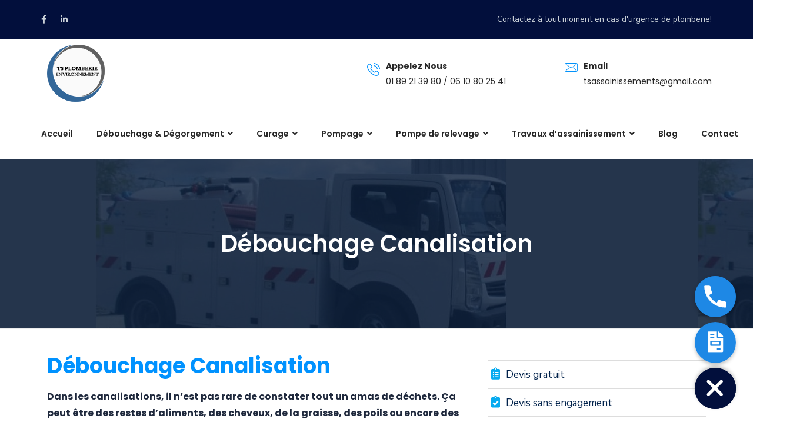

--- FILE ---
content_type: text/html; charset=UTF-8
request_url: https://ts-plomberie.com/service/debouchage-canalisation-conflans-sainte-honorine-78172/
body_size: 18632
content:
<!DOCTYPE html>
<html lang="fr-FR" class="no-js">
    <head>
        <meta name="viewport"
            content="width=device-width, initial-scale=1.0, maximum-scale=1.0, user-scalable=no">
        <meta charset="UTF-8"/>
<!-- Google Tag Manager -->
<script>(function(w,d,s,l,i){w[l]=w[l]||[];w[l].push({'gtm.start':
new Date().getTime(),event:'gtm.js'});var f=d.getElementsByTagName(s)[0],
j=d.createElement(s),dl=l!='dataLayer'?'&l='+l:'';j.async=true;j.src=
'https://www.googletagmanager.com/gtm.js?id='+i+dl;f.parentNode.insertBefore(j,f);
})(window,document,'script','dataLayer','GTM-WHR8GGR7');</script>
<!-- End Google Tag Manager -->


    
        <meta name='robots' content='index, follow, max-image-preview:large, max-snippet:-1, max-video-preview:-1' />

	<!-- This site is optimized with the Yoast SEO Premium plugin v21.3 (Yoast SEO v22.3) - https://yoast.com/wordpress/plugins/seo/ -->
	<title>Débouchage canalisation Conflans-Sainte-Honorine 78172 - TS PLOMBERIE</title>
	<meta name="description" content="Débouchage de canalisation à la commune Conflans-Sainte-Honorine 78172. Nous sommes mieux placés qu’un plombier pour régler vos soucis de canalisations bouchées à Yvelines." />
	<link rel="canonical" href="https://ts-plomberie.com/service/debouchage-canalisation-conflans-sainte-honorine-78172/" />
	<meta property="og:locale" content="fr_FR" />
	<meta property="og:type" content="article" />
	<meta property="og:title" content="Débouchage canalisation Conflans-Sainte-Honorine 78172" />
	<meta property="og:description" content="Débouchage de canalisation à la commune Conflans-Sainte-Honorine 78172. Nous sommes mieux placés qu’un plombier pour régler vos soucis de canalisations bouchées à Yvelines." />
	<meta property="og:url" content="https://ts-plomberie.com/service/debouchage-canalisation-conflans-sainte-honorine-78172/" />
	<meta property="og:site_name" content="TS PLOMBERIE" />
	<meta property="article:modified_time" content="2021-01-31T22:05:31+00:00" />
	<meta property="og:image" content="https://ts-plomberie.com/wp-content/uploads/2020/12/photo_2020-12-04_00-23-11.jpg" />
	<meta name="twitter:card" content="summary_large_image" />
	<meta name="twitter:label1" content="Durée de lecture estimée" />
	<meta name="twitter:data1" content="2 minutes" />
	<script type="application/ld+json" class="yoast-schema-graph">{"@context":"https://schema.org","@graph":[{"@type":"WebPage","@id":"https://ts-plomberie.com/service/debouchage-canalisation-conflans-sainte-honorine-78172/","url":"https://ts-plomberie.com/service/debouchage-canalisation-conflans-sainte-honorine-78172/","name":"Débouchage canalisation Conflans-Sainte-Honorine 78172 - TS PLOMBERIE","isPartOf":{"@id":"https://ts-plomberie.com/#website"},"primaryImageOfPage":{"@id":"https://ts-plomberie.com/service/debouchage-canalisation-conflans-sainte-honorine-78172/#primaryimage"},"image":{"@id":"https://ts-plomberie.com/service/debouchage-canalisation-conflans-sainte-honorine-78172/#primaryimage"},"thumbnailUrl":"https://ts-plomberie.com/wp-content/uploads/2020/12/photo_2020-12-04_00-23-11.jpg","datePublished":"2021-01-31T22:04:13+00:00","dateModified":"2021-01-31T22:05:31+00:00","description":"Débouchage de canalisation à la commune Conflans-Sainte-Honorine 78172. Nous sommes mieux placés qu’un plombier pour régler vos soucis de canalisations bouchées à Yvelines.","breadcrumb":{"@id":"https://ts-plomberie.com/service/debouchage-canalisation-conflans-sainte-honorine-78172/#breadcrumb"},"inLanguage":"fr-FR","potentialAction":[{"@type":"ReadAction","target":["https://ts-plomberie.com/service/debouchage-canalisation-conflans-sainte-honorine-78172/"]}]},{"@type":"ImageObject","inLanguage":"fr-FR","@id":"https://ts-plomberie.com/service/debouchage-canalisation-conflans-sainte-honorine-78172/#primaryimage","url":"https://ts-plomberie.com/wp-content/uploads/2020/12/photo_2020-12-04_00-23-11.jpg","contentUrl":"https://ts-plomberie.com/wp-content/uploads/2020/12/photo_2020-12-04_00-23-11.jpg","width":910,"height":463,"caption":"camion hydrocureur"},{"@type":"BreadcrumbList","@id":"https://ts-plomberie.com/service/debouchage-canalisation-conflans-sainte-honorine-78172/#breadcrumb","itemListElement":[{"@type":"ListItem","position":1,"name":"Accueil","item":"https://ts-plomberie.com/"},{"@type":"ListItem","position":2,"name":"Services","item":"https://ts-plomberie.com/service/"},{"@type":"ListItem","position":3,"name":"Débouchage canalisation Conflans-Sainte-Honorine 78172"}]},{"@type":"WebSite","@id":"https://ts-plomberie.com/#website","url":"https://ts-plomberie.com/","name":"TS PLOMBERIE","description":"Entreprise d&#039;assainissement et hygiène","publisher":{"@id":"https://ts-plomberie.com/#organization"},"potentialAction":[{"@type":"SearchAction","target":{"@type":"EntryPoint","urlTemplate":"https://ts-plomberie.com/?s={search_term_string}"},"query-input":"required name=search_term_string"}],"inLanguage":"fr-FR"},{"@type":"Organization","@id":"https://ts-plomberie.com/#organization","name":"ts-plomberie","url":"https://ts-plomberie.com/","logo":{"@type":"ImageObject","inLanguage":"fr-FR","@id":"https://ts-plomberie.com/#/schema/logo/image/","url":"https://ts-plomberie.com/wp-content/uploads/2021/01/ts-plomberie.png","contentUrl":"https://ts-plomberie.com/wp-content/uploads/2021/01/ts-plomberie.png","width":438,"height":435,"caption":"ts-plomberie"},"image":{"@id":"https://ts-plomberie.com/#/schema/logo/image/"}}]}</script>
	<!-- / Yoast SEO Premium plugin. -->


<link rel='dns-prefetch' href='//maps.googleapis.com' />
<link rel='dns-prefetch' href='//cdnjs.cloudflare.com' />
<link rel='dns-prefetch' href='//fonts.googleapis.com' />
<link rel="alternate" type="application/rss+xml" title="TS PLOMBERIE &raquo; Flux" href="https://ts-plomberie.com/feed/" />
<link rel="alternate" type="application/rss+xml" title="TS PLOMBERIE &raquo; Flux des commentaires" href="https://ts-plomberie.com/comments/feed/" />
<link rel="alternate" title="oEmbed (JSON)" type="application/json+oembed" href="https://ts-plomberie.com/wp-json/oembed/1.0/embed?url=https%3A%2F%2Fts-plomberie.com%2Fservice%2Fdebouchage-canalisation-conflans-sainte-honorine-78172%2F" />
<link rel="alternate" title="oEmbed (XML)" type="text/xml+oembed" href="https://ts-plomberie.com/wp-json/oembed/1.0/embed?url=https%3A%2F%2Fts-plomberie.com%2Fservice%2Fdebouchage-canalisation-conflans-sainte-honorine-78172%2F&#038;format=xml" />
		<!-- This site uses the Google Analytics by MonsterInsights plugin v9.11.1 - Using Analytics tracking - https://www.monsterinsights.com/ -->
							<script src="//www.googletagmanager.com/gtag/js?id=G-7E4VP1H5VR"  data-cfasync="false" data-wpfc-render="false" type="text/javascript" async></script>
			<script data-cfasync="false" data-wpfc-render="false" type="text/javascript">
				var mi_version = '9.11.1';
				var mi_track_user = true;
				var mi_no_track_reason = '';
								var MonsterInsightsDefaultLocations = {"page_location":"https:\/\/ts-plomberie.com\/service\/debouchage-canalisation-conflans-sainte-honorine-78172\/"};
								if ( typeof MonsterInsightsPrivacyGuardFilter === 'function' ) {
					var MonsterInsightsLocations = (typeof MonsterInsightsExcludeQuery === 'object') ? MonsterInsightsPrivacyGuardFilter( MonsterInsightsExcludeQuery ) : MonsterInsightsPrivacyGuardFilter( MonsterInsightsDefaultLocations );
				} else {
					var MonsterInsightsLocations = (typeof MonsterInsightsExcludeQuery === 'object') ? MonsterInsightsExcludeQuery : MonsterInsightsDefaultLocations;
				}

								var disableStrs = [
										'ga-disable-G-7E4VP1H5VR',
									];

				/* Function to detect opted out users */
				function __gtagTrackerIsOptedOut() {
					for (var index = 0; index < disableStrs.length; index++) {
						if (document.cookie.indexOf(disableStrs[index] + '=true') > -1) {
							return true;
						}
					}

					return false;
				}

				/* Disable tracking if the opt-out cookie exists. */
				if (__gtagTrackerIsOptedOut()) {
					for (var index = 0; index < disableStrs.length; index++) {
						window[disableStrs[index]] = true;
					}
				}

				/* Opt-out function */
				function __gtagTrackerOptout() {
					for (var index = 0; index < disableStrs.length; index++) {
						document.cookie = disableStrs[index] + '=true; expires=Thu, 31 Dec 2099 23:59:59 UTC; path=/';
						window[disableStrs[index]] = true;
					}
				}

				if ('undefined' === typeof gaOptout) {
					function gaOptout() {
						__gtagTrackerOptout();
					}
				}
								window.dataLayer = window.dataLayer || [];

				window.MonsterInsightsDualTracker = {
					helpers: {},
					trackers: {},
				};
				if (mi_track_user) {
					function __gtagDataLayer() {
						dataLayer.push(arguments);
					}

					function __gtagTracker(type, name, parameters) {
						if (!parameters) {
							parameters = {};
						}

						if (parameters.send_to) {
							__gtagDataLayer.apply(null, arguments);
							return;
						}

						if (type === 'event') {
														parameters.send_to = monsterinsights_frontend.v4_id;
							var hookName = name;
							if (typeof parameters['event_category'] !== 'undefined') {
								hookName = parameters['event_category'] + ':' + name;
							}

							if (typeof MonsterInsightsDualTracker.trackers[hookName] !== 'undefined') {
								MonsterInsightsDualTracker.trackers[hookName](parameters);
							} else {
								__gtagDataLayer('event', name, parameters);
							}
							
						} else {
							__gtagDataLayer.apply(null, arguments);
						}
					}

					__gtagTracker('js', new Date());
					__gtagTracker('set', {
						'developer_id.dZGIzZG': true,
											});
					if ( MonsterInsightsLocations.page_location ) {
						__gtagTracker('set', MonsterInsightsLocations);
					}
										__gtagTracker('config', 'G-7E4VP1H5VR', {"forceSSL":"true","link_attribution":"true"} );
										window.gtag = __gtagTracker;										(function () {
						/* https://developers.google.com/analytics/devguides/collection/analyticsjs/ */
						/* ga and __gaTracker compatibility shim. */
						var noopfn = function () {
							return null;
						};
						var newtracker = function () {
							return new Tracker();
						};
						var Tracker = function () {
							return null;
						};
						var p = Tracker.prototype;
						p.get = noopfn;
						p.set = noopfn;
						p.send = function () {
							var args = Array.prototype.slice.call(arguments);
							args.unshift('send');
							__gaTracker.apply(null, args);
						};
						var __gaTracker = function () {
							var len = arguments.length;
							if (len === 0) {
								return;
							}
							var f = arguments[len - 1];
							if (typeof f !== 'object' || f === null || typeof f.hitCallback !== 'function') {
								if ('send' === arguments[0]) {
									var hitConverted, hitObject = false, action;
									if ('event' === arguments[1]) {
										if ('undefined' !== typeof arguments[3]) {
											hitObject = {
												'eventAction': arguments[3],
												'eventCategory': arguments[2],
												'eventLabel': arguments[4],
												'value': arguments[5] ? arguments[5] : 1,
											}
										}
									}
									if ('pageview' === arguments[1]) {
										if ('undefined' !== typeof arguments[2]) {
											hitObject = {
												'eventAction': 'page_view',
												'page_path': arguments[2],
											}
										}
									}
									if (typeof arguments[2] === 'object') {
										hitObject = arguments[2];
									}
									if (typeof arguments[5] === 'object') {
										Object.assign(hitObject, arguments[5]);
									}
									if ('undefined' !== typeof arguments[1].hitType) {
										hitObject = arguments[1];
										if ('pageview' === hitObject.hitType) {
											hitObject.eventAction = 'page_view';
										}
									}
									if (hitObject) {
										action = 'timing' === arguments[1].hitType ? 'timing_complete' : hitObject.eventAction;
										hitConverted = mapArgs(hitObject);
										__gtagTracker('event', action, hitConverted);
									}
								}
								return;
							}

							function mapArgs(args) {
								var arg, hit = {};
								var gaMap = {
									'eventCategory': 'event_category',
									'eventAction': 'event_action',
									'eventLabel': 'event_label',
									'eventValue': 'event_value',
									'nonInteraction': 'non_interaction',
									'timingCategory': 'event_category',
									'timingVar': 'name',
									'timingValue': 'value',
									'timingLabel': 'event_label',
									'page': 'page_path',
									'location': 'page_location',
									'title': 'page_title',
									'referrer' : 'page_referrer',
								};
								for (arg in args) {
																		if (!(!args.hasOwnProperty(arg) || !gaMap.hasOwnProperty(arg))) {
										hit[gaMap[arg]] = args[arg];
									} else {
										hit[arg] = args[arg];
									}
								}
								return hit;
							}

							try {
								f.hitCallback();
							} catch (ex) {
							}
						};
						__gaTracker.create = newtracker;
						__gaTracker.getByName = newtracker;
						__gaTracker.getAll = function () {
							return [];
						};
						__gaTracker.remove = noopfn;
						__gaTracker.loaded = true;
						window['__gaTracker'] = __gaTracker;
					})();
									} else {
										console.log("");
					(function () {
						function __gtagTracker() {
							return null;
						}

						window['__gtagTracker'] = __gtagTracker;
						window['gtag'] = __gtagTracker;
					})();
									}
			</script>
							<!-- / Google Analytics by MonsterInsights -->
		<style id='wp-img-auto-sizes-contain-inline-css' type='text/css'>
img:is([sizes=auto i],[sizes^="auto," i]){contain-intrinsic-size:3000px 1500px}
/*# sourceURL=wp-img-auto-sizes-contain-inline-css */
</style>
<style id='classic-theme-styles-inline-css' type='text/css'>
/*! This file is auto-generated */
.wp-block-button__link{color:#fff;background-color:#32373c;border-radius:9999px;box-shadow:none;text-decoration:none;padding:calc(.667em + 2px) calc(1.333em + 2px);font-size:1.125em}.wp-block-file__button{background:#32373c;color:#fff;text-decoration:none}
/*# sourceURL=/wp-includes/css/classic-themes.min.css */
</style>
<link rel='stylesheet' id='kempner-custom-css' href='https://ts-plomberie.com/wp-content/themes/kempner/assets/css/custom.css' type='text/css' media='all' />
<link rel='stylesheet' id='wpo_min-header-0-css' href='https://ts-plomberie.com/wp-content/cache/wpo-minify/1767874090/assets/wpo-minify-header-7292c968.min.css' type='text/css' media='all' />
<script type="text/javascript" src="https://maps.googleapis.com/maps/api/js?key=AIzaSyAvpnlHRidMIU374bKM5-sx8ruc01OvDjI&amp;ver=6.9" id="power-map-api-js"></script>
<script type="text/javascript" id="wpo_min-header-0-js-extra">
/* <![CDATA[ */
var chaty_settings = {"chaty_widgets":[{"id":0,"identifier":0,"settings":{"show_close_button":"yes","position":"right","custom_position":1,"bottom_spacing":25,"side_spacing":25,"icon_view":"vertical","default_state":"open","cta_text":"","cta_text_color":"#333333","cta_bg_color":"#ffffff","show_cta":"all_time","is_pending_mesg_enabled":0,"pending_mesg_count":"1","pending_mesg_count_color":"#ffffff","pending_mesg_count_bgcolor":"#dd0000","widget_icon":"chat-bubble","widget_icon_url":"","font_family":"Poppins","widget_size":"70","custom_widget_size":"70","is_google_analytics_enabled":"off","close_text":"Hide","widget_color":"rgb(2, 15, 60)","widget_rgb_color":"2,15,60","has_custom_css":0,"custom_css":"","widget_token":"3dbe01c570","widget_index":"","attention_effect":""},"triggers":{"has_time_delay":0,"time_delay":0,"exit_intent":0,"has_display_after_page_scroll":0,"display_after_page_scroll":0,"auto_hide_widget":0,"hide_after":0,"show_on_pages_rules":[],"time_diff":0,"has_date_scheduling_rules":0,"date_scheduling_rules":{"start_date_time":"","end_date_time":""},"date_scheduling_rules_timezone":0,"day_hours_scheduling_rules_timezone":0,"has_day_hours_scheduling_rules":0,"day_hours_scheduling_rules":[],"day_time_diff":"","show_on_direct_visit":0,"show_on_referrer_social_network":0,"show_on_referrer_search_engines":0,"show_on_referrer_google_ads":0,"show_on_referrer_urls":[],"has_show_on_specific_referrer_urls":0,"has_traffic_source":0,"has_countries":0,"countries":[],"has_target_rules":0},"channels":[{"channel":"Phone","value":"0610802541","hover_text":" Appelez Nous !","svg_icon":"\u003Csvg width=\"39\" height=\"39\" viewBox=\"0 0 39 39\" fill=\"none\" xmlns=\"http://www.w3.org/2000/svg\"\u003E\u003Ccircle class=\"color-element\" cx=\"19.4395\" cy=\"19.4395\" r=\"19.4395\" fill=\"#03E78B\"/\u003E\u003Cpath d=\"M19.3929 14.9176C17.752 14.7684 16.2602 14.3209 14.7684 13.7242C14.0226 13.4259 13.1275 13.7242 12.8292 14.4701L11.7849 16.2602C8.65222 14.6193 6.11623 11.9341 4.47529 8.95057L6.41458 7.90634C7.16046 7.60799 7.45881 6.71293 7.16046 5.96705C6.56375 4.47529 6.11623 2.83435 5.96705 1.34259C5.96705 0.596704 5.22117 0 4.47529 0H0.745882C0.298353 0 5.69062e-07 0.298352 5.69062e-07 0.745881C5.69062e-07 3.72941 0.596704 6.71293 1.93929 9.3981C3.87858 13.575 7.30964 16.8569 11.3374 18.7962C14.0226 20.1388 17.0061 20.7355 19.9896 20.7355C20.4371 20.7355 20.7355 20.4371 20.7355 19.9896V16.4094C20.7355 15.5143 20.1388 14.9176 19.3929 14.9176Z\" transform=\"translate(9.07179 9.07178)\" fill=\"white\"/\u003E\u003C/svg\u003E","is_desktop":1,"is_mobile":1,"icon_color":"#1E88E5","icon_rgb_color":"30,136,229","channel_type":"Phone","custom_image_url":"","order":"","pre_set_message":"","is_use_web_version":"1","is_open_new_tab":"1","is_default_open":"0","has_welcome_message":"0","chat_welcome_message":"","qr_code_image_url":"","mail_subject":"","channel_account_type":"personal","contact_form_settings":[],"contact_fields":[],"url":"tel:0610802541","mobile_target":"","desktop_target":"","target":"","is_agent":"0","agent_data":[],"header_text":"","header_sub_text":"","header_bg_color":"","header_text_color":"","widget_token":"3dbe01c570","widget_index":"","click_event":"","is_agent_desktop":"0","is_agent_mobile":"0"},{"channel":"Link","value":"https://ts-plomberie.com/devis-gratuit/","hover_text":" Demandez un Devis","svg_icon":"\u003Cspan class='chaty-custom-channel-icon'\u003E\u003Ci class='fas fa-file-invoice'\u003E\u003C/i\u003E\u003C/span\u003E","is_desktop":1,"is_mobile":1,"icon_color":"#1E88E5","icon_rgb_color":"30,136,229","channel_type":"Link","custom_image_url":"","order":"","pre_set_message":"","is_use_web_version":"1","is_open_new_tab":"1","is_default_open":"0","has_welcome_message":"0","chat_welcome_message":"\u003Cp\u003EHow can I help you? :)\u003C/p\u003E","qr_code_image_url":"","mail_subject":"","channel_account_type":"personal","contact_form_settings":[],"contact_fields":[],"url":"https://ts-plomberie.com/devis-gratuit/","mobile_target":"_blank","desktop_target":"_blank","target":"_blank","is_agent":"0","agent_data":[],"header_text":"","header_sub_text":"","header_bg_color":"","header_text_color":"","widget_token":"3dbe01c570","widget_index":"","click_event":"","is_agent_desktop":"0","is_agent_mobile":"0"}]}],"ajax_url":"https://ts-plomberie.com/wp-admin/admin-ajax.php","data_analytics_settings":"on"};
//# sourceURL=wpo_min-header-0-js-extra
/* ]]> */
</script>
<script type="text/javascript" src="https://ts-plomberie.com/wp-content/cache/wpo-minify/1767874090/assets/wpo-minify-header-0a2a49f6.min.js" id="wpo_min-header-0-js"></script>
<script type="text/javascript" src="https://ts-plomberie.com/wp-content/cache/wpo-minify/1767874090/assets/wpo-minify-header-462e1ac1.min.js" id="wpo_min-header-2-js"></script>
<link rel="https://api.w.org/" href="https://ts-plomberie.com/wp-json/" /><link rel="EditURI" type="application/rsd+xml" title="RSD" href="https://ts-plomberie.com/xmlrpc.php?rsd" />
<meta name="generator" content="WordPress 6.9" />
<link rel='shortlink' href='https://ts-plomberie.com/?p=5064' />
<!-- HFCM by 99 Robots - Snippet # 1: Google Verification -->
<meta name="google-site-verification" content="CcWhqTmseU9eG3joeZ6aYoTj_pQQI-TYb_aXqBNaoTo" />
<!-- /end HFCM by 99 Robots -->
		<script type="text/javascript">
			var _statcounter = _statcounter || [];
			_statcounter.push({"tags": {"author": "ts-plomberie"}});
		</script>
		<meta name="generator" content="Powered by Slider Revolution 6.6.18 - responsive, Mobile-Friendly Slider Plugin for WordPress with comfortable drag and drop interface." />
<link rel="icon" href="https://ts-plomberie.com/wp-content/uploads/2025/03/cropped-logo-ts-plomberie-32x32.png" sizes="32x32" />
<link rel="icon" href="https://ts-plomberie.com/wp-content/uploads/2025/03/cropped-logo-ts-plomberie-192x192.png" sizes="192x192" />
<link rel="apple-touch-icon" href="https://ts-plomberie.com/wp-content/uploads/2025/03/cropped-logo-ts-plomberie-180x180.png" />
<meta name="msapplication-TileImage" content="https://ts-plomberie.com/wp-content/uploads/2025/03/cropped-logo-ts-plomberie-270x270.png" />
<script>function setREVStartSize(e){
			//window.requestAnimationFrame(function() {
				window.RSIW = window.RSIW===undefined ? window.innerWidth : window.RSIW;
				window.RSIH = window.RSIH===undefined ? window.innerHeight : window.RSIH;
				try {
					var pw = document.getElementById(e.c).parentNode.offsetWidth,
						newh;
					pw = pw===0 || isNaN(pw) || (e.l=="fullwidth" || e.layout=="fullwidth") ? window.RSIW : pw;
					e.tabw = e.tabw===undefined ? 0 : parseInt(e.tabw);
					e.thumbw = e.thumbw===undefined ? 0 : parseInt(e.thumbw);
					e.tabh = e.tabh===undefined ? 0 : parseInt(e.tabh);
					e.thumbh = e.thumbh===undefined ? 0 : parseInt(e.thumbh);
					e.tabhide = e.tabhide===undefined ? 0 : parseInt(e.tabhide);
					e.thumbhide = e.thumbhide===undefined ? 0 : parseInt(e.thumbhide);
					e.mh = e.mh===undefined || e.mh=="" || e.mh==="auto" ? 0 : parseInt(e.mh,0);
					if(e.layout==="fullscreen" || e.l==="fullscreen")
						newh = Math.max(e.mh,window.RSIH);
					else{
						e.gw = Array.isArray(e.gw) ? e.gw : [e.gw];
						for (var i in e.rl) if (e.gw[i]===undefined || e.gw[i]===0) e.gw[i] = e.gw[i-1];
						e.gh = e.el===undefined || e.el==="" || (Array.isArray(e.el) && e.el.length==0)? e.gh : e.el;
						e.gh = Array.isArray(e.gh) ? e.gh : [e.gh];
						for (var i in e.rl) if (e.gh[i]===undefined || e.gh[i]===0) e.gh[i] = e.gh[i-1];
											
						var nl = new Array(e.rl.length),
							ix = 0,
							sl;
						e.tabw = e.tabhide>=pw ? 0 : e.tabw;
						e.thumbw = e.thumbhide>=pw ? 0 : e.thumbw;
						e.tabh = e.tabhide>=pw ? 0 : e.tabh;
						e.thumbh = e.thumbhide>=pw ? 0 : e.thumbh;
						for (var i in e.rl) nl[i] = e.rl[i]<window.RSIW ? 0 : e.rl[i];
						sl = nl[0];
						for (var i in nl) if (sl>nl[i] && nl[i]>0) { sl = nl[i]; ix=i;}
						var m = pw>(e.gw[ix]+e.tabw+e.thumbw) ? 1 : (pw-(e.tabw+e.thumbw)) / (e.gw[ix]);
						newh =  (e.gh[ix] * m) + (e.tabh + e.thumbh);
					}
					var el = document.getElementById(e.c);
					if (el!==null && el) el.style.height = newh+"px";
					el = document.getElementById(e.c+"_wrapper");
					if (el!==null && el) {
						el.style.height = newh+"px";
						el.style.display = "block";
					}
				} catch(e){
					console.log("Failure at Presize of Slider:" + e)
				}
			//});
		  };</script>
		<style type="text/css" id="wp-custom-css">
			.logo {
    min-width: 230px;
    margin-right: 20px;
    margin: 10px;
}

.testimonial-arrow .power_testimonial_item .power_testimonial_reviewer_content::after {
    width: 0;
    height: 0;
    border-left: 15px solid transparent;
    border-right: 15px solid transparent;
    border-top: 15px solid #048CFA;
    bottom: -7%;
    content: "";
    left: 60px;
    position: absolute;
    z-index: 1;
}
/*----- Contact 4 -----*/
.contact-form4{
    background: #0431b8;
    padding: 30px 40px;
}
.contact-form4 .section-title-center{
    color: #ffffff;
    margin-bottom: 0px;
    padding: 20px 20px 0;
    text-align: center;
    background: #00279b;
    border: 1px dashed #ed1c24;
    filter: progid:DXImageTransform.Microsoft.gradient(startColorstr="#0092ff",endColorstr="#285acc",GradientType=1);
}
.contact-form4 .section-title-center h3{
    margin-bottom: 15px;
    color: #fff;
}
.contact-form4 .section-title-center p{
    font-size: 18px;
    margin-bottom: 0px;
    color: #fff;
}
.contact-form4 .form-container{
    padding: 30px 0 0;
}
.contact-form4 .form-control {
    display: inline-block;
    border: 1px solid #009bfa;
    background: #154ae9;
    color: #61c3ff;
    font-size: 12px;
    border-radius: 5px;
    box-shadow: none;
    outline: none;
    padding: 12px 15px;
    height: 58px;
}
.contact-form4 .submit-btn{
    text-align: center;
}
.contact-form4 .submit-btn .power_button{
    font-family: 'Poppins', sans-serif;
    letter-spacing: 2px;
    font-weight: 400;
    display: block;
    background: #ed1c24;
    width: 100%;
    font-size: 14px;
}
.contact-form4 ::-webkit-input-placeholder {
    color: #61c3ff; 
    font-size: 16px; 
    font-family: "Poppins", Poppins; 
    font-style: italic;  
}
.contact-form4 ::-moz-placeholder { 
    color: #61c3ff; 
    font-size: 16px; 
    font-family: "Poppins", Poppins;  
    font-style: italic;   
}
.contact-form4 :-ms-input-placeholder { 
    color: #61c3ff; 
    font-size: 16px; 
    font-family: "Poppins", Poppins;  
    font-style: italic;
}
.contact-form4 :-moz-placeholder { 
    color: #61c3ff; 
    font-size: 16px; 
    font-family: "Poppins", Poppins;  
    font-style: italic;
}
.contact-form4 :placeholder { 
    color: #61c3ff; 
    font-size: 16px; 
    font-family: "Poppins", Poppins;  
    font-style: italic;
}

.feedback {
  background-color : #31B0D5;
  color: white;
  padding: 10px 20px;
  border-color: #46b8da;
}

.mybutton {
  position: fixed;
  bottom: 20px;
  right: 0px;
}

.nav-inner {
    position: relative;
    margin: 30px 0px 30px 0px;
}

element.style {
    display: block;
}



@media screen and (max-width: 991px)
#flexmenu .nav-inner>ul.main-menu {
    padding-left: 30px;
    padding-top: 0;
    padding-bottom: 30px;
    background: #262626;
    padding-right: 30px;
    width: 100%;
    margin-top: 0;
    border-top: 1px solid rgba(85,85,85,.25);
    transition-property: color;
    transition-duration: 0.5s;
    transition-timing-function: ease-in;
    transition-delay: 0.3s;
    margin-left: 0px;
}

.mobile-btn {
    width: 10px;
    height: 60px;
    position: relative;
    cursor: pointer;
    z-index: 9;
    margin-top: 0;
    display: none;
}

.contact-form3 .section-title {
   
    background: linear-gradient(90deg, #020f3c 0%, #020F3C 100%);
   
}		</style>
		<style id="wpforms-css-vars-root">
				:root {
					--wpforms-field-border-radius: 3px;
--wpforms-field-background-color: #ffffff;
--wpforms-field-border-color: rgba( 0, 0, 0, 0.25 );
--wpforms-field-text-color: rgba( 0, 0, 0, 0.7 );
--wpforms-label-color: rgba( 0, 0, 0, 0.85 );
--wpforms-label-sublabel-color: rgba( 0, 0, 0, 0.55 );
--wpforms-label-error-color: #d63637;
--wpforms-button-border-radius: 3px;
--wpforms-button-background-color: #066aab;
--wpforms-button-text-color: #ffffff;
--wpforms-page-break-color: #066aab;
--wpforms-field-size-input-height: 43px;
--wpforms-field-size-input-spacing: 15px;
--wpforms-field-size-font-size: 16px;
--wpforms-field-size-line-height: 19px;
--wpforms-field-size-padding-h: 14px;
--wpforms-field-size-checkbox-size: 16px;
--wpforms-field-size-sublabel-spacing: 5px;
--wpforms-field-size-icon-size: 1;
--wpforms-label-size-font-size: 16px;
--wpforms-label-size-line-height: 19px;
--wpforms-label-size-sublabel-font-size: 14px;
--wpforms-label-size-sublabel-line-height: 17px;
--wpforms-button-size-font-size: 17px;
--wpforms-button-size-height: 41px;
--wpforms-button-size-padding-h: 15px;
--wpforms-button-size-margin-top: 10px;

				}
			</style> 
    <style id='global-styles-inline-css' type='text/css'>
:root{--wp--preset--aspect-ratio--square: 1;--wp--preset--aspect-ratio--4-3: 4/3;--wp--preset--aspect-ratio--3-4: 3/4;--wp--preset--aspect-ratio--3-2: 3/2;--wp--preset--aspect-ratio--2-3: 2/3;--wp--preset--aspect-ratio--16-9: 16/9;--wp--preset--aspect-ratio--9-16: 9/16;--wp--preset--color--black: #000000;--wp--preset--color--cyan-bluish-gray: #abb8c3;--wp--preset--color--white: #ffffff;--wp--preset--color--pale-pink: #f78da7;--wp--preset--color--vivid-red: #cf2e2e;--wp--preset--color--luminous-vivid-orange: #ff6900;--wp--preset--color--luminous-vivid-amber: #fcb900;--wp--preset--color--light-green-cyan: #7bdcb5;--wp--preset--color--vivid-green-cyan: #00d084;--wp--preset--color--pale-cyan-blue: #8ed1fc;--wp--preset--color--vivid-cyan-blue: #0693e3;--wp--preset--color--vivid-purple: #9b51e0;--wp--preset--gradient--vivid-cyan-blue-to-vivid-purple: linear-gradient(135deg,rgb(6,147,227) 0%,rgb(155,81,224) 100%);--wp--preset--gradient--light-green-cyan-to-vivid-green-cyan: linear-gradient(135deg,rgb(122,220,180) 0%,rgb(0,208,130) 100%);--wp--preset--gradient--luminous-vivid-amber-to-luminous-vivid-orange: linear-gradient(135deg,rgb(252,185,0) 0%,rgb(255,105,0) 100%);--wp--preset--gradient--luminous-vivid-orange-to-vivid-red: linear-gradient(135deg,rgb(255,105,0) 0%,rgb(207,46,46) 100%);--wp--preset--gradient--very-light-gray-to-cyan-bluish-gray: linear-gradient(135deg,rgb(238,238,238) 0%,rgb(169,184,195) 100%);--wp--preset--gradient--cool-to-warm-spectrum: linear-gradient(135deg,rgb(74,234,220) 0%,rgb(151,120,209) 20%,rgb(207,42,186) 40%,rgb(238,44,130) 60%,rgb(251,105,98) 80%,rgb(254,248,76) 100%);--wp--preset--gradient--blush-light-purple: linear-gradient(135deg,rgb(255,206,236) 0%,rgb(152,150,240) 100%);--wp--preset--gradient--blush-bordeaux: linear-gradient(135deg,rgb(254,205,165) 0%,rgb(254,45,45) 50%,rgb(107,0,62) 100%);--wp--preset--gradient--luminous-dusk: linear-gradient(135deg,rgb(255,203,112) 0%,rgb(199,81,192) 50%,rgb(65,88,208) 100%);--wp--preset--gradient--pale-ocean: linear-gradient(135deg,rgb(255,245,203) 0%,rgb(182,227,212) 50%,rgb(51,167,181) 100%);--wp--preset--gradient--electric-grass: linear-gradient(135deg,rgb(202,248,128) 0%,rgb(113,206,126) 100%);--wp--preset--gradient--midnight: linear-gradient(135deg,rgb(2,3,129) 0%,rgb(40,116,252) 100%);--wp--preset--font-size--small: 13px;--wp--preset--font-size--medium: 20px;--wp--preset--font-size--large: 36px;--wp--preset--font-size--x-large: 42px;--wp--preset--spacing--20: 0.44rem;--wp--preset--spacing--30: 0.67rem;--wp--preset--spacing--40: 1rem;--wp--preset--spacing--50: 1.5rem;--wp--preset--spacing--60: 2.25rem;--wp--preset--spacing--70: 3.38rem;--wp--preset--spacing--80: 5.06rem;--wp--preset--shadow--natural: 6px 6px 9px rgba(0, 0, 0, 0.2);--wp--preset--shadow--deep: 12px 12px 50px rgba(0, 0, 0, 0.4);--wp--preset--shadow--sharp: 6px 6px 0px rgba(0, 0, 0, 0.2);--wp--preset--shadow--outlined: 6px 6px 0px -3px rgb(255, 255, 255), 6px 6px rgb(0, 0, 0);--wp--preset--shadow--crisp: 6px 6px 0px rgb(0, 0, 0);}:where(.is-layout-flex){gap: 0.5em;}:where(.is-layout-grid){gap: 0.5em;}body .is-layout-flex{display: flex;}.is-layout-flex{flex-wrap: wrap;align-items: center;}.is-layout-flex > :is(*, div){margin: 0;}body .is-layout-grid{display: grid;}.is-layout-grid > :is(*, div){margin: 0;}:where(.wp-block-columns.is-layout-flex){gap: 2em;}:where(.wp-block-columns.is-layout-grid){gap: 2em;}:where(.wp-block-post-template.is-layout-flex){gap: 1.25em;}:where(.wp-block-post-template.is-layout-grid){gap: 1.25em;}.has-black-color{color: var(--wp--preset--color--black) !important;}.has-cyan-bluish-gray-color{color: var(--wp--preset--color--cyan-bluish-gray) !important;}.has-white-color{color: var(--wp--preset--color--white) !important;}.has-pale-pink-color{color: var(--wp--preset--color--pale-pink) !important;}.has-vivid-red-color{color: var(--wp--preset--color--vivid-red) !important;}.has-luminous-vivid-orange-color{color: var(--wp--preset--color--luminous-vivid-orange) !important;}.has-luminous-vivid-amber-color{color: var(--wp--preset--color--luminous-vivid-amber) !important;}.has-light-green-cyan-color{color: var(--wp--preset--color--light-green-cyan) !important;}.has-vivid-green-cyan-color{color: var(--wp--preset--color--vivid-green-cyan) !important;}.has-pale-cyan-blue-color{color: var(--wp--preset--color--pale-cyan-blue) !important;}.has-vivid-cyan-blue-color{color: var(--wp--preset--color--vivid-cyan-blue) !important;}.has-vivid-purple-color{color: var(--wp--preset--color--vivid-purple) !important;}.has-black-background-color{background-color: var(--wp--preset--color--black) !important;}.has-cyan-bluish-gray-background-color{background-color: var(--wp--preset--color--cyan-bluish-gray) !important;}.has-white-background-color{background-color: var(--wp--preset--color--white) !important;}.has-pale-pink-background-color{background-color: var(--wp--preset--color--pale-pink) !important;}.has-vivid-red-background-color{background-color: var(--wp--preset--color--vivid-red) !important;}.has-luminous-vivid-orange-background-color{background-color: var(--wp--preset--color--luminous-vivid-orange) !important;}.has-luminous-vivid-amber-background-color{background-color: var(--wp--preset--color--luminous-vivid-amber) !important;}.has-light-green-cyan-background-color{background-color: var(--wp--preset--color--light-green-cyan) !important;}.has-vivid-green-cyan-background-color{background-color: var(--wp--preset--color--vivid-green-cyan) !important;}.has-pale-cyan-blue-background-color{background-color: var(--wp--preset--color--pale-cyan-blue) !important;}.has-vivid-cyan-blue-background-color{background-color: var(--wp--preset--color--vivid-cyan-blue) !important;}.has-vivid-purple-background-color{background-color: var(--wp--preset--color--vivid-purple) !important;}.has-black-border-color{border-color: var(--wp--preset--color--black) !important;}.has-cyan-bluish-gray-border-color{border-color: var(--wp--preset--color--cyan-bluish-gray) !important;}.has-white-border-color{border-color: var(--wp--preset--color--white) !important;}.has-pale-pink-border-color{border-color: var(--wp--preset--color--pale-pink) !important;}.has-vivid-red-border-color{border-color: var(--wp--preset--color--vivid-red) !important;}.has-luminous-vivid-orange-border-color{border-color: var(--wp--preset--color--luminous-vivid-orange) !important;}.has-luminous-vivid-amber-border-color{border-color: var(--wp--preset--color--luminous-vivid-amber) !important;}.has-light-green-cyan-border-color{border-color: var(--wp--preset--color--light-green-cyan) !important;}.has-vivid-green-cyan-border-color{border-color: var(--wp--preset--color--vivid-green-cyan) !important;}.has-pale-cyan-blue-border-color{border-color: var(--wp--preset--color--pale-cyan-blue) !important;}.has-vivid-cyan-blue-border-color{border-color: var(--wp--preset--color--vivid-cyan-blue) !important;}.has-vivid-purple-border-color{border-color: var(--wp--preset--color--vivid-purple) !important;}.has-vivid-cyan-blue-to-vivid-purple-gradient-background{background: var(--wp--preset--gradient--vivid-cyan-blue-to-vivid-purple) !important;}.has-light-green-cyan-to-vivid-green-cyan-gradient-background{background: var(--wp--preset--gradient--light-green-cyan-to-vivid-green-cyan) !important;}.has-luminous-vivid-amber-to-luminous-vivid-orange-gradient-background{background: var(--wp--preset--gradient--luminous-vivid-amber-to-luminous-vivid-orange) !important;}.has-luminous-vivid-orange-to-vivid-red-gradient-background{background: var(--wp--preset--gradient--luminous-vivid-orange-to-vivid-red) !important;}.has-very-light-gray-to-cyan-bluish-gray-gradient-background{background: var(--wp--preset--gradient--very-light-gray-to-cyan-bluish-gray) !important;}.has-cool-to-warm-spectrum-gradient-background{background: var(--wp--preset--gradient--cool-to-warm-spectrum) !important;}.has-blush-light-purple-gradient-background{background: var(--wp--preset--gradient--blush-light-purple) !important;}.has-blush-bordeaux-gradient-background{background: var(--wp--preset--gradient--blush-bordeaux) !important;}.has-luminous-dusk-gradient-background{background: var(--wp--preset--gradient--luminous-dusk) !important;}.has-pale-ocean-gradient-background{background: var(--wp--preset--gradient--pale-ocean) !important;}.has-electric-grass-gradient-background{background: var(--wp--preset--gradient--electric-grass) !important;}.has-midnight-gradient-background{background: var(--wp--preset--gradient--midnight) !important;}.has-small-font-size{font-size: var(--wp--preset--font-size--small) !important;}.has-medium-font-size{font-size: var(--wp--preset--font-size--medium) !important;}.has-large-font-size{font-size: var(--wp--preset--font-size--large) !important;}.has-x-large-font-size{font-size: var(--wp--preset--font-size--x-large) !important;}
/*# sourceURL=global-styles-inline-css */
</style>
<link rel='stylesheet' id='wpo_min-footer-0-css' href='https://ts-plomberie.com/wp-content/cache/wpo-minify/1767874090/assets/wpo-minify-footer-06a127c9.min.css' type='text/css' media='all' />
</head>

    <body class="wp-singular service-template-default single single-service postid-5064 wp-theme-kempner sidebar-active elementor-default elementor-kit-2970 elementor-page elementor-page-5064">
<header id="header" class="header_one">
            <div class="top-bar">
            <div class="container">
                <div class="top-bar-inner">
                    <div class="top-element">
                                                    <div class="top-left-elements">
                                <div class="element">
                                    <ul class="top-social">
                                                                                    <li>
                                                <a href="https://www.facebook.com/profile.php?id=61557846895190"><i class="fa fa-facebook"></i></a>
                                            </li>
                                                                                    <li>
                                                <a href="https://www.linkedin.com/company/ts-plomberie-france"><i class="fa fa-linkedin"></i></a>
                                            </li>
                                                                            </ul>
                                </div>
                            </div>
                                                <div class="top-right-elements">
                            <div class="element">
                                Contactez à tout moment en cas d&#039;urgence de plomberie!                            </div>
                        </div>
                    </div>
                </div>
            </div>
        </div>    
                <div class="middle-bar">
            <div class="container">
                <div class="middle-bar-inner">
                    <div class="middle-element">
                        <div class="middle-left-elements">
                            <div class="logo">
                                <a href="https://ts-plomberie.com/">
                                    <img src="//ts-plomberie.com/wp-content/uploads/2021/01/logo-ts-plomberie.png" alt="TS PLOMBERIE">
                                </a>
                            </div>
                        </div>
                                                    <div class="middle-right-elements">
                                                                    <div class="element phone">
                                        <img src="//ts-plomberie.com/wp-content/uploads/2019/11/phone.png" alt="phone"><div><span>Appelez Nous</span><br />01 89 21 39 80  / 06 10 80 25 41</div>
                                    </div>
                                                                    <div class="element phone">
                                        <img src="//ts-plomberie.com/wp-content/uploads/2019/11/email.png" alt="phone"><div><span>Email</span><br />tsassainissements@gmail.com</div>
                                    </div>
                                                            </div>
                                            </div>
                </div>
            </div>
        </div>
        <div class="nav-bar">
        <div class="container">
            <div class="navigation">
                <nav id="flexmenu">
                    <div class="nav-inner">
                        <div id="mobile-toggle" class="mobile-btn"></div>
                        <ul id="menu-main-menu" class="main-menu"><li id="menu-item-6773" class="menu-item menu-item-type-custom menu-item-object-custom menu-item-home menu-item-6773"><a title="Accueil" href="https://ts-plomberie.com/">Accueil</a></li>
<li id="menu-item-4603" class="menu-item menu-item-type-custom menu-item-object-custom menu-item-has-children menu-item-4603"><a title="Débouchage &amp; Dégorgement" href="https://ts-plomberie.com/service/debouchage-canalisation-yvelines-78/">Débouchage &#038; Dégorgement</a>
<ul role="menu" class="sub-menu ">
	<li id="menu-item-6072" class="menu-item menu-item-type-custom menu-item-object-custom menu-item-has-children menu-item-6072 dropdown "><a title="Débouchage canalisation 92" href="https://ts-plomberie.com/service/debouchage-canalisation-hauts-de-seine-92/">Débouchage canalisation 92</a>
	<ul role="menu" class="sub-menu ">
		<li id="menu-item-7777" class="menu-item menu-item-type-post_type menu-item-object-service menu-item-7777"><a title="Débouchage canalisation Boulogne-Billancourt" href="https://ts-plomberie.com/service/debouchage-canalisation-boulogne-billancourt/">Débouchage canalisation Boulogne-Billancourt</a></li>
		<li id="menu-item-7776" class="menu-item menu-item-type-post_type menu-item-object-service menu-item-7776"><a title="Débouchage canalisation Nanterre" href="https://ts-plomberie.com/service/debouchage-canalisation-nanterre/">Débouchage canalisation Nanterre</a></li>
		<li id="menu-item-7775" class="menu-item menu-item-type-post_type menu-item-object-service menu-item-7775"><a title="Débouchage canalisation Asnières-sur-Seine" href="https://ts-plomberie.com/service/debouchage-canalisation-asnieres-sur-seine/">Débouchage canalisation Asnières-sur-Seine</a></li>
		<li id="menu-item-7774" class="menu-item menu-item-type-post_type menu-item-object-service menu-item-7774"><a title="Débouchage canalisation Colombes" href="https://ts-plomberie.com/service/debouchage-canalisation-colombes/">Débouchage canalisation Colombes</a></li>
		<li id="menu-item-7791" class="menu-item menu-item-type-post_type menu-item-object-service menu-item-7791"><a title="Débouchage canalisation Clichy" href="https://ts-plomberie.com/service/debouchage-canalisation-clichy/">Débouchage canalisation Clichy</a></li>
		<li id="menu-item-7792" class="menu-item menu-item-type-post_type menu-item-object-service menu-item-7792"><a title="Débouchage canalisation Issy-les-Moulineaux" href="https://ts-plomberie.com/service/debouchage-canalisation-issy-les-moulineaux/">Débouchage canalisation Issy-les-Moulineaux</a></li>
	</ul>
</li>
	<li id="menu-item-6044" class="menu-item menu-item-type-custom menu-item-object-custom menu-item-has-children menu-item-6044 dropdown "><a title="Département  78" href="#">Département  78</a>
	<ul role="menu" class="sub-menu ">
		<li id="menu-item-3856" class="menu-item menu-item-type-custom menu-item-object-custom menu-item-3856"><a title="Débouchage canalisation" href="http://ts-plomberie.com/service/debouchage-canalisation/">Débouchage canalisation</a></li>
		<li id="menu-item-3857" class="menu-item menu-item-type-custom menu-item-object-custom menu-item-3857"><a title="Débouchage tuyaux" href="http://ts-plomberie.com/service/debouchage-tuyaux/">Débouchage tuyaux</a></li>
		<li id="menu-item-3863" class="menu-item menu-item-type-custom menu-item-object-custom menu-item-3863"><a title="Débouchage WC" href="http://ts-plomberie.com/service/debouchage-wc/">Débouchage WC</a></li>
		<li id="menu-item-3858" class="menu-item menu-item-type-custom menu-item-object-custom menu-item-3858"><a title="Débouchage toilette" href="http://ts-plomberie.com/service/debouchage-toilette/">Débouchage toilette</a></li>
		<li id="menu-item-3860" class="menu-item menu-item-type-custom menu-item-object-custom menu-item-3860"><a title="Débouchage lavabo" href="http://ts-plomberie.com/service/debouchage-lavabo/">Débouchage lavabo</a></li>
		<li id="menu-item-3862" class="menu-item menu-item-type-custom menu-item-object-custom menu-item-3862"><a title="Débouchage baignoire" href="http://ts-plomberie.com/service/debouchage-baignoire/">Débouchage baignoire</a></li>
		<li id="menu-item-3865" class="menu-item menu-item-type-custom menu-item-object-custom menu-item-3865"><a title="Débouchage évier" href="http://ts-plomberie.com/service/debouchage-evier/">Débouchage évier</a></li>
		<li id="menu-item-3864" class="menu-item menu-item-type-custom menu-item-object-custom menu-item-3864"><a title="Débouchage douche" href="http://ts-plomberie.com/service/debouchage-douche/">Débouchage douche</a></li>
		<li id="menu-item-4172" class="menu-item menu-item-type-custom menu-item-object-custom menu-item-4172"><a title="Camion de dégorgement" href="http://ts-plomberie.com/service/camion-de-degorgement/">Camion de dégorgement</a></li>
		<li id="menu-item-4469" class="menu-item menu-item-type-post_type menu-item-object-service menu-item-4469"><a title="Entretien et dépannage système de drainage" href="https://ts-plomberie.com/service/entretien-et-depannage-systeme-de-drainage/">Entretien et dépannage système de drainage</a></li>
		<li id="menu-item-3859" class="menu-item menu-item-type-custom menu-item-object-custom menu-item-3859"><a title="Débouchage tout à l’egout" href="http://ts-plomberie.com/service/debouchage-tout-a-legout/">Débouchage tout à l’egout</a></li>
		<li id="menu-item-3866" class="menu-item menu-item-type-custom menu-item-object-custom menu-item-3866"><a title="Dégorgement canalisation" href="http://ts-plomberie.com/service/degorgement-canalisation/">Dégorgement canalisation</a></li>
		<li id="menu-item-3867" class="menu-item menu-item-type-custom menu-item-object-custom menu-item-3867"><a title="Dégorgement tuyaux" href="http://ts-plomberie.com/service/degorgement-tuyaux/">Dégorgement tuyaux</a></li>
		<li id="menu-item-3868" class="menu-item menu-item-type-custom menu-item-object-custom menu-item-3868"><a title="Dégorgement toilette" href="http://ts-plomberie.com/service/degorgement-toilette/">Dégorgement toilette</a></li>
		<li id="menu-item-3869" class="menu-item menu-item-type-custom menu-item-object-custom menu-item-3869"><a title="Dégorgement tout à l’egout" href="http://ts-plomberie.com/service/degorgement-tout-a-legout/">Dégorgement tout à l’egout</a></li>
		<li id="menu-item-3870" class="menu-item menu-item-type-custom menu-item-object-custom menu-item-3870"><a title="Dégorgement lavabo" href="http://ts-plomberie.com/service/degorgement-lavabo/">Dégorgement lavabo</a></li>
		<li id="menu-item-3871" class="menu-item menu-item-type-custom menu-item-object-custom menu-item-3871"><a title="Dégorgement baigoire" href="http://ts-plomberie.com/service/degorgement-baigoire/">Dégorgement baigoire</a></li>
		<li id="menu-item-3872" class="menu-item menu-item-type-custom menu-item-object-custom menu-item-3872"><a title="Dégorgement WC" href="http://ts-plomberie.com/service/degorgement-wc/">Dégorgement WC</a></li>
		<li id="menu-item-3880" class="menu-item menu-item-type-custom menu-item-object-custom menu-item-3880"><a title="Dégorgement eaux pluviales" href="http://ts-plomberie.com/service/degorgement-eaux-pluviales/">Dégorgement eaux pluviales</a></li>
		<li id="menu-item-3884" class="menu-item menu-item-type-custom menu-item-object-custom menu-item-3884"><a title="Entretiens préventifs" href="http://ts-plomberie.com/service/entretiens-preventifs/">Entretiens préventifs</a></li>
		<li id="menu-item-3873" class="menu-item menu-item-type-custom menu-item-object-custom menu-item-3873"><a title="Dégorgement douche" href="http://ts-plomberie.com/service/degorgement-douche/">Dégorgement douche</a></li>
		<li id="menu-item-3874" class="menu-item menu-item-type-custom menu-item-object-custom menu-item-3874"><a title="Dégorgement évier" href="http://ts-plomberie.com/service/degorgement-evier/">Dégorgement évier</a></li>
	</ul>
</li>
	<li id="menu-item-6045" class="menu-item menu-item-type-custom menu-item-object-custom menu-item-has-children menu-item-6045 dropdown "><a title="Autres départements" href="#">Autres départements</a>
	<ul role="menu" class="sub-menu ">
		<li id="menu-item-6152" class="menu-item menu-item-type-custom menu-item-object-custom menu-item-6152"><a title="Débouchage canalisaiton 60" href="https://ts-plomberie.com/service/debouchage-canalisation-dans-loise-60/">Débouchage canalisaiton 60</a></li>
		<li id="menu-item-6118" class="menu-item menu-item-type-custom menu-item-object-custom menu-item-6118"><a title="Débouchage Canalisation 77" href="https://ts-plomberie.com/service/debouchage-canalisation-seine-et-marne-77/">Débouchage Canalisation 77</a></li>
		<li id="menu-item-6125" class="menu-item menu-item-type-custom menu-item-object-custom menu-item-6125"><a title="Débouchage Canalisation 91" href="https://ts-plomberie.com/service/debouchage-canalisation-dans-lessonne-91/">Débouchage Canalisation 91</a></li>
		<li id="menu-item-6149" class="menu-item menu-item-type-custom menu-item-object-custom menu-item-6149"><a title="Débouchage canalisation 93" href="https://ts-plomberie.com/service/debouchage-canalisation-en-seine-saint-denis-93/">Débouchage canalisation 93</a></li>
		<li id="menu-item-6150" class="menu-item menu-item-type-custom menu-item-object-custom menu-item-6150"><a title="Débouchage canalisation 94" href="https://ts-plomberie.com/service/debouchage-canalisation-dans-le-val-de-marne-94/">Débouchage canalisation 94</a></li>
		<li id="menu-item-6151" class="menu-item menu-item-type-custom menu-item-object-custom menu-item-6151"><a title="Débouchage canalisation  95" href="https://ts-plomberie.com/service/debouchage-canalisation-dans-le-val-doise-95/">Débouchage canalisation  95</a></li>
	</ul>
</li>
</ul>
</li>
<li id="menu-item-4604" class="menu-item menu-item-type-custom menu-item-object-custom menu-item-has-children menu-item-4604"><a title="Curage" href="https://ts-plomberie.com/service/curage-canalisation-reseaux-eaux-usees-pluviales-78-yvelines/">Curage</a>
<ul role="menu" class="sub-menu ">
	<li id="menu-item-6074" class="menu-item menu-item-type-custom menu-item-object-custom menu-item-has-children menu-item-6074 dropdown "><a title="Département  78" href="#">Département  78</a>
	<ul role="menu" class="sub-menu ">
		<li id="menu-item-3875" class="menu-item menu-item-type-custom menu-item-object-custom menu-item-3875"><a title="Curage eaux pluviales" href="http://ts-plomberie.com/service/curage-eaux-pluviales/">Curage eaux pluviales</a></li>
		<li id="menu-item-3879" class="menu-item menu-item-type-custom menu-item-object-custom menu-item-3879"><a title="Curages et nettoyage" href="http://ts-plomberie.com/service/curages-et-nettoyage/">Curages et nettoyage</a></li>
		<li id="menu-item-3876" class="menu-item menu-item-type-custom menu-item-object-custom menu-item-3876"><a title="Curage canalisation" href="http://ts-plomberie.com/service/curage-canalisation/">Curage canalisation</a></li>
		<li id="menu-item-4477" class="menu-item menu-item-type-post_type menu-item-object-service menu-item-4477"><a title="Curage réseaux eaux usées" href="https://ts-plomberie.com/service/curage-reseaux-eaux-usees/">Curage réseaux eaux usées</a></li>
		<li id="menu-item-3877" class="menu-item menu-item-type-custom menu-item-object-custom menu-item-3877"><a title="Curage colonne" href="http://ts-plomberie.com/service/curage-colonne/">Curage colonne</a></li>
		<li id="menu-item-5774" class="menu-item menu-item-type-custom menu-item-object-custom menu-item-5774"><a title="Curage 78" href="/service/curage-78/">Curage 78</a></li>
	</ul>
</li>
	<li id="menu-item-6073" class="menu-item menu-item-type-custom menu-item-object-custom menu-item-has-children menu-item-6073 dropdown "><a title="Autres départements" href="#">Autres départements</a>
	<ul role="menu" class="sub-menu ">
		<li id="menu-item-6160" class="menu-item menu-item-type-custom menu-item-object-custom menu-item-6160"><a title="Curage canalisation 60" href="https://ts-plomberie.com/service/curage-canalisation-dans-loise-60/">Curage canalisation 60</a></li>
		<li id="menu-item-6179" class="menu-item menu-item-type-custom menu-item-object-custom menu-item-6179"><a title="Curage Canalisation 77" href="https://ts-plomberie.com/service/curage-canalisation-en-seine-et-marne-77/">Curage Canalisation 77</a></li>
		<li id="menu-item-6180" class="menu-item menu-item-type-custom menu-item-object-custom menu-item-6180"><a title="Curage canalisation 91" href="https://ts-plomberie.com/service/curage-canalisation-dans-lessonne-91/">Curage canalisation 91</a></li>
		<li id="menu-item-6057" class="menu-item menu-item-type-custom menu-item-object-custom menu-item-6057"><a title="Curage canalisation 92" href="https://ts-plomberie.com/service/curage-canalisation-hauts-de-seine-92/">Curage canalisation 92</a></li>
		<li id="menu-item-6181" class="menu-item menu-item-type-custom menu-item-object-custom menu-item-6181"><a title="Curage canalisation 93" href="https://ts-plomberie.com/service/curage-canalisation-en-seine-saint-denis-93/">Curage canalisation 93</a></li>
	</ul>
</li>
</ul>
</li>
<li id="menu-item-4605" class="menu-item menu-item-type-custom menu-item-object-custom menu-item-has-children menu-item-4605"><a title="Pompage" href="#">Pompage</a>
<ul role="menu" class="sub-menu ">
	<li id="menu-item-6190" class="menu-item menu-item-type-custom menu-item-object-custom menu-item-has-children menu-item-6190 dropdown "><a title="Département  78" href="#">Département  78</a>
	<ul role="menu" class="sub-menu ">
		<li id="menu-item-3889" class="menu-item menu-item-type-custom menu-item-object-custom menu-item-3889"><a title="Pompage Bacs à graisses" href="http://ts-plomberie.com/service/pompage-bacs-a-graisses/">Pompage Bacs à graisses</a></li>
		<li id="menu-item-3890" class="menu-item menu-item-type-custom menu-item-object-custom menu-item-3890"><a title="Pompages fosses toutes eaux" href="http://ts-plomberie.com/service/pompages-fosses-toutes-eaux/">Pompages fosses toutes eaux</a></li>
		<li id="menu-item-3892" class="menu-item menu-item-type-custom menu-item-object-custom menu-item-3892"><a title="vidange Bacs à graisses" href="http://ts-plomberie.com/service/vidange-bacs-a-graisses/">vidange Bacs à graisses</a></li>
		<li id="menu-item-3891" class="menu-item menu-item-type-custom menu-item-object-custom menu-item-3891"><a title="Pompage Fosses septiques" href="http://ts-plomberie.com/service/pompage-fosses-septiques/">Pompage Fosses septiques</a></li>
		<li id="menu-item-3886" class="menu-item menu-item-type-custom menu-item-object-custom menu-item-3886"><a title="Pompages caves" href="http://ts-plomberie.com/service/pompages-caves/">Pompages caves</a></li>
		<li id="menu-item-3894" class="menu-item menu-item-type-custom menu-item-object-custom menu-item-3894"><a title="Pompages sous-sols" href="http://ts-plomberie.com/service/pompages-sous-sols/">Pompages sous-sols</a></li>
		<li id="menu-item-3895" class="menu-item menu-item-type-custom menu-item-object-custom menu-item-3895"><a title="Camion de pompage" href="http://ts-plomberie.com/service/camion-de-pompage/">Camion de pompage</a></li>
	</ul>
</li>
	<li id="menu-item-6969" class="menu-item menu-item-type-custom menu-item-object-custom menu-item-has-children menu-item-6969 dropdown "><a title="Autres départements" href="#">Autres départements</a>
	<ul role="menu" class="sub-menu ">
		<li id="menu-item-6967" class="menu-item menu-item-type-post_type menu-item-object-service menu-item-6967"><a title="Vidange Fosse Septique Oise 60" href="https://ts-plomberie.com/service/vidange-fosse-septique-oise-60/">Vidange Fosse Septique Oise 60</a></li>
		<li id="menu-item-6966" class="menu-item menu-item-type-post_type menu-item-object-service menu-item-6966"><a title="Vidange Fosse Septique Seine-et-Marne 77" href="https://ts-plomberie.com/service/vidange-fosse-septique-seine-et-marne-77/">Vidange Fosse Septique Seine-et-Marne 77</a></li>
		<li id="menu-item-6965" class="menu-item menu-item-type-post_type menu-item-object-service menu-item-6965"><a title="Vidange Fosse Septique Essonne 91" href="https://ts-plomberie.com/service/vidange-fosse-septique-essonne-91/">Vidange Fosse Septique Essonne 91</a></li>
		<li id="menu-item-6964" class="menu-item menu-item-type-post_type menu-item-object-service menu-item-6964"><a title="Vidange Fosse Septique Hauts-de-Seine 92" href="https://ts-plomberie.com/service/vidange-fosse-septique-hauts-de-seine-92/">Vidange Fosse Septique Hauts-de-Seine 92</a></li>
		<li id="menu-item-6963" class="menu-item menu-item-type-post_type menu-item-object-service menu-item-6963"><a title="Vidange fosse septique Seine-Saint-Denis 93" href="https://ts-plomberie.com/service/vidange-fosse-septique-seine-saint-denis-93/">Vidange fosse septique Seine-Saint-Denis 93</a></li>
		<li id="menu-item-6962" class="menu-item menu-item-type-post_type menu-item-object-service menu-item-6962"><a title="Vidange Fosse Septique Val-de-Marne 94" href="https://ts-plomberie.com/service/vidange-fosse-septique-val-de-marne-94/">Vidange Fosse Septique Val-de-Marne 94</a></li>
		<li id="menu-item-6961" class="menu-item menu-item-type-post_type menu-item-object-service menu-item-6961"><a title="Vidange fosse septique Val-d’Oise 95" href="https://ts-plomberie.com/service/vidange-fosse-septique-val-doise-95/">Vidange fosse septique Val-d’Oise 95</a></li>
	</ul>
</li>
</ul>
</li>
<li id="menu-item-4120" class="menu-item menu-item-type-custom menu-item-object-custom menu-item-has-children menu-item-4120"><a title="Pompe de relevage" href="https://ts-plomberie.com/service/pompe-relevage-eaux-usees-installation-reparation-yvelines-78/">Pompe de relevage</a>
<ul role="menu" class="sub-menu ">
	<li id="menu-item-3888" class="menu-item menu-item-type-custom menu-item-object-custom menu-item-3888"><a title="Entretien pompe de relevage" href="http://ts-plomberie.com/service/entretien-pompe-de-relevage/">Entretien pompe de relevage</a></li>
	<li id="menu-item-3887" class="menu-item menu-item-type-custom menu-item-object-custom menu-item-3887"><a title="Installation pompe de relevage" href="http://ts-plomberie.com/service/installation-pompe-de-relevage/">Installation pompe de relevage</a></li>
	<li id="menu-item-3893" class="menu-item menu-item-type-custom menu-item-object-custom menu-item-3893"><a title="Pose de station de relevage" href="http://ts-plomberie.com/service/pose-de-station-de-relevage-pompe-de-relevage/">Pose de station de relevage</a></li>
	<li id="menu-item-4201" class="menu-item menu-item-type-custom menu-item-object-custom menu-item-4201"><a title="Entretien poste de relevage" href="http://ts-plomberie.com/service/entretien-poste-de-relevage/">Entretien poste de relevage</a></li>
	<li id="menu-item-5721" class="menu-item menu-item-type-custom menu-item-object-custom menu-item-5721"><a title="Pompe de relevage 78" href="http://ts-plomberie.com/service/pompe-de-relevage-78/">Pompe de relevage 78</a></li>
</ul>
</li>
<li id="menu-item-3075" class="menu-item menu-item-type-post_type menu-item-object-page menu-item-has-children menu-item-3075"><a title="Travaux d&#039;assainissement" href="https://ts-plomberie.com/assainissement/">Travaux d&rsquo;assainissement</a>
<ul role="menu" class="sub-menu ">
	<li id="menu-item-4180" class="menu-item menu-item-type-custom menu-item-object-custom menu-item-4180"><a title="Recherche des fuites" href="http://ts-plomberie.com/service/recherche-des-fuites/">Recherche des fuites</a></li>
	<li id="menu-item-3881" class="menu-item menu-item-type-custom menu-item-object-custom menu-item-3881"><a title="Réseaux eaux pluviales" href="http://ts-plomberie.com/service/reseaux-eaux-pluviales/">Réseaux eaux pluviales</a></li>
	<li id="menu-item-4511" class="menu-item menu-item-type-post_type menu-item-object-service menu-item-4511"><a title="Mise en conformité d’assainissement" href="https://ts-plomberie.com/service/mise-en-conformite-dassainissement/">Mise en conformité d’assainissement</a></li>
	<li id="menu-item-3882" class="menu-item menu-item-type-custom menu-item-object-custom menu-item-3882"><a title="Diagnostics" href="http://ts-plomberie.com/service/diagnostics/">Diagnostics</a></li>
	<li id="menu-item-3883" class="menu-item menu-item-type-custom menu-item-object-custom menu-item-3883"><a title="Regards" href="http://ts-plomberie.com/service/regards/">Regards</a></li>
	<li id="menu-item-3885" class="menu-item menu-item-type-custom menu-item-object-custom menu-item-3885"><a title="Inspections caméras" href="http://ts-plomberie.com/service/inspections-cameras/">Inspections caméras</a></li>
	<li id="menu-item-4525" class="menu-item menu-item-type-post_type menu-item-object-service menu-item-4525"><a title="Pose fosses septiques" href="https://ts-plomberie.com/service/pose-fosses-septiques/">Pose fosses septiques</a></li>
	<li id="menu-item-3896" class="menu-item menu-item-type-custom menu-item-object-custom menu-item-3896"><a title="Installation Canalisations" href="http://ts-plomberie.com/service/installation-canalisations/">Installation Canalisations</a></li>
	<li id="menu-item-3897" class="menu-item menu-item-type-custom menu-item-object-custom menu-item-3897"><a title="Réparations canalisations" href="http://ts-plomberie.com/service/reparations-canalisations/">Réparations canalisations</a></li>
	<li id="menu-item-3898" class="menu-item menu-item-type-custom menu-item-object-custom menu-item-3898"><a title="Recherche de tuyauterie enterrée" href="http://ts-plomberie.com/service/recherche-de-tuyauterie-enterree/">Recherche de tuyauterie enterrée</a></li>
	<li id="menu-item-3899" class="menu-item menu-item-type-custom menu-item-object-custom menu-item-3899"><a title="Entretien canalisation" href="http://ts-plomberie.com/service/entretien-canalisation/">Entretien canalisation</a></li>
	<li id="menu-item-3900" class="menu-item menu-item-type-custom menu-item-object-custom menu-item-3900"><a title="Raccordement tout à l’égout" href="http://ts-plomberie.com/service/raccordement-tout-a-legout/">Raccordement tout à l’égout</a></li>
	<li id="menu-item-4594" class="menu-item menu-item-type-custom menu-item-object-custom menu-item-4594"><a title="Remplacement et Entretien de tuyauterie" href="https://ts-plomberie.com/service/remplacement-et-entretien-de-tuyauterie/">Remplacement et Entretien de tuyauterie</a></li>
</ul>
</li>
<li id="menu-item-7702" class="menu-item menu-item-type-custom menu-item-object-custom menu-item-7702"><a title="Blog" href="https://ts-plomberie.com/blog-ts-plomberie/">Blog</a></li>
<li id="menu-item-415" class="menu-item menu-item-type-custom menu-item-object-custom menu-item-415"><a title="Contact" href="https://ts-plomberie.com/contact/">Contact</a></li>
<li id="menu-item-7616" class="menu-item menu-item-type-custom menu-item-object-custom menu-item-7616"><a title="FAQ" href="https://ts-plomberie.com/questions-frequentes/">FAQ</a></li>
</ul>                    </div>
                </nav>
                            </div>
        </div>
    </div>
</header>
<!-- Google tag (gtag.js) -->
<script async src="https://www.googletagmanager.com/gtag/js?id=G-7E4VP1H5VR"></script>
<script>
  window.dataLayer = window.dataLayer || [];
  function gtag(){dataLayer.push(arguments);}
  gtag('js', new Date());

  gtag('config', 'G-7E4VP1H5VR');
</script>

<!-- Google Tag Manager (noscript) -->
<noscript><iframe src="https://www.googletagmanager.com/ns.html?id=GTM-WHR8GGR7"
height="0" width="0" style="display:none;visibility:hidden"></iframe></noscript>
<!-- End Google Tag Manager (noscript) -->    <div id="page-header" class="page-header">
                    <div class="page-header-content text-center" style="background-image:url(//ts-plomberie.com/wp-content/uploads/2020/11/slide3-ts-plomberie.jpg);">
                <h1 class="heading">Débouchage Canalisation</h1>
            </div>
                    </div>


    		<div data-elementor-type="wp-post" data-elementor-id="5064" class="elementor elementor-5064" data-elementor-settings="[]">
						<div class="elementor-inner">
							<div class="elementor-section-wrap">
							<section class="elementor-section elementor-top-section elementor-element elementor-element-5d78f01 elementor-section-boxed elementor-section-height-default elementor-section-height-default" data-id="5d78f01" data-element_type="section">
						<div class="elementor-container elementor-column-gap-default">
							<div class="elementor-row">
					<div class="elementor-column elementor-col-50 elementor-top-column elementor-element elementor-element-d71269a" data-id="d71269a" data-element_type="column">
			<div class="elementor-column-wrap elementor-element-populated">
							<div class="elementor-widget-wrap">
						<div class="elementor-element elementor-element-a60c55b elementor-widget elementor-widget-power_element_heading" data-id="a60c55b" data-element_type="widget" data-widget_type="power_element_heading.default">
				<div class="elementor-widget-container">
			<div class="power_heading_wrapper shake animated ">
	    		<h2 class="power_title">Débouchage canalisation</h2>
	    	</div>		</div>
				</div>
				<div class="elementor-element elementor-element-6140bc6 elementor-widget elementor-widget-text-editor" data-id="6140bc6" data-element_type="widget" data-widget_type="text-editor.default">
				<div class="elementor-widget-container">
								<div class="elementor-text-editor elementor-clearfix">
					<p>Dans les canalisations, il n’est pas rare de constater tout un amas de déchets. Ça peut être des restes d’aliments, des cheveux, de la graisse, des poils ou encore des lingettes de bébé.</p>					</div>
						</div>
				</div>
				<div class="elementor-element elementor-element-75a4515 elementor-widget elementor-widget-text-editor" data-id="75a4515" data-element_type="widget" data-widget_type="text-editor.default">
				<div class="elementor-widget-container">
								<div class="elementor-text-editor elementor-clearfix">
					<p>Ces détritus peuvent engendrer un blocage au niveau du réseau d’évacuation des eaux usées. En effet, l’écoulement de l’eau dans les conduits peine à se faire. Dans ce cas, il est impératif d’effectuer un débouchage de canalisation. Seul un professionnel à la commune <strong>Conflans-Sainte-Honorine (78172) </strong>, disposera des outils spéciaux pour réparer et évacuer les bouchons. Vous retrouverez ainsi des canalisations fonctionnelles !<br />Joindre <strong>TS Plomberie environnement</strong> pour le débouchage de vos canalisations</p>					</div>
						</div>
				</div>
				<div class="elementor-element elementor-element-c6499e7 elementor-widget elementor-widget-power_element_imagebox" data-id="c6499e7" data-element_type="widget" data-widget_type="power_element_imagebox.default">
				<div class="elementor-widget-container">
			<div class="power_imagebox">
                <div class="power_imagebox_img"><img fetchpriority="high" decoding="async" width="910" height="463" src="https://ts-plomberie.com/wp-content/uploads/2020/12/photo_2020-12-04_00-23-11.jpg" class="attachment-full size-full" alt="camion hydrocureur" srcset="https://ts-plomberie.com/wp-content/uploads/2020/12/photo_2020-12-04_00-23-11.jpg 910w, https://ts-plomberie.com/wp-content/uploads/2020/12/photo_2020-12-04_00-23-11-300x153.jpg 300w, https://ts-plomberie.com/wp-content/uploads/2020/12/photo_2020-12-04_00-23-11-768x391.jpg 768w" sizes="(max-width: 910px) 100vw, 910px" /></div>
                <div class="power_imagebox_content">
            	  <h3 class="power_imagebox_title"></h3>
            	  
                </div>
            </div>		</div>
				</div>
				<div class="elementor-element elementor-element-ec33fed elementor-widget elementor-widget-text-editor" data-id="ec33fed" data-element_type="widget" data-widget_type="text-editor.default">
				<div class="elementor-widget-container">
								<div class="elementor-text-editor elementor-clearfix">
					<p><strong>TS Plomberie environnemen</strong>t à la commune <strong>Conflans-Sainte-Honorine (78172)</strong><strong> </strong> , interviendra chez vous le soir, les weekends et les jours fériés pour venir à bout de vos problèmes de canalisation. 24H/24 et 7J/7, vous pouvez joindre un expert en plomberie. De plus, nous nous engageons à n’utiliser aucun produit chimique. Avant toute intervention, vous constaterez le tarif adapté à la prestation et ce, en toute transparence.</p><p><strong>Un professionnel à votre disposition en tout temps.</strong><br />Les avantages de faire appel à une entreprise de débouchage à la commune <strong>Conflans-Sainte-Honorine (78172)</strong><strong> </strong>sont multiples. Nous ne collaborons qu’avec des experts et des spécialistes du débouchage de canalisation. Et nous sommes mieux placés qu’un plombier pour régler vos soucis de canalisations bouchées.</p>					</div>
						</div>
				</div>
				<section class="elementor-section elementor-inner-section elementor-element elementor-element-30296b5 elementor-section-boxed elementor-section-height-default elementor-section-height-default" data-id="30296b5" data-element_type="section">
						<div class="elementor-container elementor-column-gap-default">
							<div class="elementor-row">
					<div class="elementor-column elementor-col-50 elementor-inner-column elementor-element elementor-element-81b6ceb" data-id="81b6ceb" data-element_type="column">
			<div class="elementor-column-wrap elementor-element-populated">
							<div class="elementor-widget-wrap">
						<div class="elementor-element elementor-element-6bc4f7b elementor-widget elementor-widget-power_element_imagebox" data-id="6bc4f7b" data-element_type="widget" data-widget_type="power_element_imagebox.default">
				<div class="elementor-widget-container">
			<div class="power_imagebox">
                <div class="power_imagebox_img"><img decoding="async" width="1125" height="1114" src="https://ts-plomberie.com/wp-content/uploads/2020/12/8.jpg" class="attachment-full size-full" alt="" srcset="https://ts-plomberie.com/wp-content/uploads/2020/12/8.jpg 1125w, https://ts-plomberie.com/wp-content/uploads/2020/12/8-300x297.jpg 300w, https://ts-plomberie.com/wp-content/uploads/2020/12/8-1024x1014.jpg 1024w, https://ts-plomberie.com/wp-content/uploads/2020/12/8-150x150.jpg 150w, https://ts-plomberie.com/wp-content/uploads/2020/12/8-768x760.jpg 768w" sizes="(max-width: 1125px) 100vw, 1125px" /></div>
                <div class="power_imagebox_content">
            	  <h3 class="power_imagebox_title"></h3>
            	  
                </div>
            </div>		</div>
				</div>
						</div>
					</div>
		</div>
				<div class="elementor-column elementor-col-50 elementor-inner-column elementor-element elementor-element-c717a65" data-id="c717a65" data-element_type="column">
			<div class="elementor-column-wrap elementor-element-populated">
							<div class="elementor-widget-wrap">
						<div class="elementor-element elementor-element-b03c7e3 elementor-widget elementor-widget-power_element_imagebox" data-id="b03c7e3" data-element_type="widget" data-widget_type="power_element_imagebox.default">
				<div class="elementor-widget-container">
			<div class="power_imagebox">
                <div class="power_imagebox_img"><img decoding="async" src="https://ts-plomberie.com/wp-content/uploads/2020/11/camion.jpg" title="camion" alt="camion hydrocureur" /></div>
                <div class="power_imagebox_content">
            	  <h3 class="power_imagebox_title"></h3>
            	  
                </div>
            </div>		</div>
				</div>
						</div>
					</div>
		</div>
								</div>
					</div>
		</section>
				<div class="elementor-element elementor-element-798f858 elementor-widget elementor-widget-text-editor" data-id="798f858" data-element_type="widget" data-widget_type="text-editor.default">
				<div class="elementor-widget-container">
								<div class="elementor-text-editor elementor-clearfix">
					De plus, nous disposons de matériel adapté comme l’hydrocurage, le furet mécanique professionnel, la caméra endoscopique ou encore le déboucheur révolver à basse pression. 
Outre cela, nous utilisons des méthodes modernes. Donc, à compter du moment où vous constatez que l’eau peine à s’évacuer ou que les sanitaires bouchés ou encore que les odeurs d’égout montent, vous devez nous joindre rapidement. Vous obtiendrez un devis en ligne rapidement et gratuitement. Des techniciens se déplacent chez vous, afin de trouver la solution la plus adaptées.
Pour les bouchons, l’hydrocurage ou le débouchage manuel suffira. Si le bouchon est plus conséquent, nous pouvons utiliser une pelleteuse par exemple.
					</div>
						</div>
				</div>
				<div class="elementor-element elementor-element-eb6ef8a elementor-widget elementor-widget-text-editor" data-id="eb6ef8a" data-element_type="widget" data-widget_type="text-editor.default">
				<div class="elementor-widget-container">
								<div class="elementor-text-editor elementor-clearfix">
					
<div class="wpcf7 no-js" id="wpcf7-f2398-p5064-o1" lang="en-US" dir="ltr">
<div class="screen-reader-response"><p role="status" aria-live="polite" aria-atomic="true"></p> <ul></ul></div>
<form action="/service/debouchage-canalisation-conflans-sainte-honorine-78172/#wpcf7-f2398-p5064-o1" method="post" class="wpcf7-form init" aria-label="Contact form" novalidate="novalidate" data-status="init">
<div style="display: none;">
<input type="hidden" name="_wpcf7" value="2398" />
<input type="hidden" name="_wpcf7_version" value="5.9.4" />
<input type="hidden" name="_wpcf7_locale" value="en_US" />
<input type="hidden" name="_wpcf7_unit_tag" value="wpcf7-f2398-p5064-o1" />
<input type="hidden" name="_wpcf7_container_post" value="5064" />
<input type="hidden" name="_wpcf7_posted_data_hash" value="" />
<input type="hidden" name="_wpcf7_recaptcha_response" value="" />
</div>
<div class="contact-form3">
	<div class="section-title">
		<h2>Demander un devis
		</h2>
		<p>Nous ferons de notre mieux pour résoudre chaque situation de plomberie et envoyer un technicien rapidement.<br />
Contactez-nous.
		</p>
	</div>
	<div class="form-container">
		<div class="row">
			<div class="col-lg-6">
				<div class="form-group">
					<p style="color: #1e283c; margin-bottom: -5px;">&nbsp;&nbsp;Votre nom
					</p>
					<p><span class="wpcf7-form-control-wrap" data-name="text-466"><input size="40" class="wpcf7-form-control wpcf7-text wpcf7-validates-as-required form-control" id="name" aria-required="true" aria-invalid="false" placeholder="..." value="" type="text" name="text-466" /></span>
					</p>
				</div>
			</div>
			<div class="col-lg-6">
				<div class="form-group">
					<p style="color: #1e283c; margin-bottom: -5px;">&nbsp;&nbsp;Votre Email
					</p>
					<p><span class="wpcf7-form-control-wrap" data-name="email-954"><input size="40" class="wpcf7-form-control wpcf7-email wpcf7-validates-as-required wpcf7-text wpcf7-validates-as-email form-control" id="email" aria-required="true" aria-invalid="false" placeholder="..." value="" type="email" name="email-954" /></span>
					</p>
				</div>
			</div>
			<div class="col-lg-6">
				<div class="form-group">
					<p style="color: #1e283c; margin-bottom: -5px;">&nbsp;&nbsp;Votre numéro de téléphone
					</p>
					<p><span class="wpcf7-form-control-wrap" data-name="tel-606"><input size="40" class="wpcf7-form-control wpcf7-tel wpcf7-text wpcf7-validates-as-tel form-control" id="Phone" aria-invalid="false" placeholder="..." value="" type="tel" name="tel-606" /></span>
					</p>
				</div>
			</div>
			<div class="col-lg-6">
				<div class="form-group">
					<p style="color: #1e283c; margin-bottom: -5px;">&nbsp;&nbsp;Votre besoin
					</p>
					<p><span class="wpcf7-form-control-wrap" data-name="text-972"><input size="40" class="wpcf7-form-control wpcf7-text form-control" id="besoin" aria-invalid="false" placeholder="..." value="" type="text" name="text-972" /></span>
					</p>
				</div>
			</div>
			<div class="col-lg-12">
				<div class="form-group">
					<p><span class="wpcf7-form-control-wrap" data-name="textarea-779"><textarea cols="40" rows="3" class="wpcf7-form-control wpcf7-textarea form-control md-textarea" id="message" aria-invalid="false" placeholder="Message" name="textarea-779"></textarea></span>
					</p>
				</div>
			</div>
			<div class="col-md-12 col-lg-12">
				<div class="submit-btn">
					<p><input class="wpcf7-form-control wpcf7-submit has-spinner power_button gradient_button" type="submit" value="Envoyer" />
					</p>
				</div>
			</div>
		</div>
	</div>
</div><div class="wpcf7-response-output" aria-hidden="true"></div>
</form>
</div>
					</div>
						</div>
				</div>
						</div>
					</div>
		</div>
				<div class="elementor-column elementor-col-50 elementor-top-column elementor-element elementor-element-82540f6" data-id="82540f6" data-element_type="column">
			<div class="elementor-column-wrap elementor-element-populated">
							<div class="elementor-widget-wrap">
						<div class="elementor-element elementor-element-7966ba2 elementor-align-left elementor-icon-list--layout-traditional elementor-list-item-link-full_width elementor-widget elementor-widget-icon-list" data-id="7966ba2" data-element_type="widget" data-widget_type="icon-list.default">
				<div class="elementor-widget-container">
					<ul class="elementor-icon-list-items">
							<li class="elementor-icon-list-item">
										<span class="elementor-icon-list-text"></span>
									</li>
								<li class="elementor-icon-list-item">
											<span class="elementor-icon-list-icon">
							<i aria-hidden="true" class="fas fa-clipboard-list"></i>						</span>
										<span class="elementor-icon-list-text">Devis gratuit</span>
									</li>
								<li class="elementor-icon-list-item">
											<span class="elementor-icon-list-icon">
							<i aria-hidden="true" class="fas fa-clipboard-check"></i>						</span>
										<span class="elementor-icon-list-text">Devis sans engagement</span>
									</li>
								<li class="elementor-icon-list-item">
											<span class="elementor-icon-list-icon">
							<i aria-hidden="true" class="far fa-clock"></i>						</span>
										<span class="elementor-icon-list-text">Réponse sous 02 Heures</span>
									</li>
								<li class="elementor-icon-list-item">
											<span class="elementor-icon-list-icon">
							<i aria-hidden="true" class="fas fa-user-clock"></i>						</span>
										<span class="elementor-icon-list-text">Disponbible 24/7</span>
									</li>
								<li class="elementor-icon-list-item">
											<span class="elementor-icon-list-icon">
							<i aria-hidden="true" class="fas fa-user-tie"></i>						</span>
										<span class="elementor-icon-list-text">Patron sur chantier</span>
									</li>
								<li class="elementor-icon-list-item">
											<span class="elementor-icon-list-icon">
							<i aria-hidden="true" class="fas fa-check"></i>						</span>
										<span class="elementor-icon-list-text">Conseils plombier</span>
									</li>
								<li class="elementor-icon-list-item">
											<span class="elementor-icon-list-icon">
							<i aria-hidden="true" class="fas fa-donate"></i>						</span>
										<span class="elementor-icon-list-text">Plombier Pas cher</span>
									</li>
								<li class="elementor-icon-list-item">
											<span class="elementor-icon-list-icon">
							<i aria-hidden="true" class="fas fa-diagnoses"></i>						</span>
										<span class="elementor-icon-list-text">Plombier d'urgence</span>
									</li>
								<li class="elementor-icon-list-item">
										<span class="elementor-icon-list-text"></span>
									</li>
						</ul>
				</div>
				</div>
				<div class="elementor-element elementor-element-69c30c4 elementor-widget elementor-widget-text-editor" data-id="69c30c4" data-element_type="widget" data-widget_type="text-editor.default">
				<div class="elementor-widget-container">
								<div class="elementor-text-editor elementor-clearfix">
					<div class="service_add">
<div class="service_add_inner">
<h3>Plomberie d&rsquo;urgence?</h3>
<h5>Nous offrons une gamme complète de services pour tous vos besoins de plomberie et de nettoyage de drains.</h5>
</div>
<h4><i class="ion-ios-call"></i>  <a href="tel:0179633182">01 79 63 31 82</a> </h4><br>
<h4><i class="ion-ios-call"></i><a href="tel:0610802541">06 10 80 25 41</a></h4>

</div>					</div>
						</div>
				</div>
				<div class="elementor-element elementor-element-136526d elementor-widget elementor-widget-heading" data-id="136526d" data-element_type="widget" data-widget_type="heading.default">
				<div class="elementor-widget-container">
			<h2 class="elementor-heading-title elementor-size-default">Sélectionnez une ville</h2>		</div>
				</div>
				<div class="elementor-element elementor-element-7e1675c elementor-widget__width-inherit elementor-align-left elementor-icon-list--layout-traditional elementor-list-item-link-full_width elementor-widget elementor-widget-icon-list" data-id="7e1675c" data-element_type="widget" data-widget_type="icon-list.default">
				<div class="elementor-widget-container">
					<ul class="elementor-icon-list-items">
							<li class="elementor-icon-list-item">
										<span class="elementor-icon-list-text"></span>
									</li>
								<li class="elementor-icon-list-item">
					<a href="https://ts-plomberie.com./devis-gratuit/">					<span class="elementor-icon-list-text">Versailles 78646</span>
											</a>
									</li>
								<li class="elementor-icon-list-item">
					<a href="#">					<span class="elementor-icon-list-text">Sartrouvil 78586</span>
											</a>
									</li>
								<li class="elementor-icon-list-item">
					<a href="https://ts-plomberie.com./devis-gratuit/">					<span class="elementor-icon-list-text">Saint-Germain-en-Laye 78551</span>
											</a>
									</li>
								<li class="elementor-icon-list-item">
					<a href="https://ts-plomberie.com./devis-gratuit/">					<span class="elementor-icon-list-text">Saint-Germain-en-Laye 78100</span>
											</a>
									</li>
								<li class="elementor-icon-list-item">
					<a href="https://ts-plomberie.com./devis-gratuit/">					<span class="elementor-icon-list-text">Mantes-la-Jolie 78361</span>
											</a>
									</li>
								<li class="elementor-icon-list-item">
					<a href="https://ts-plomberie.com./devis-gratuit/">					<span class="elementor-icon-list-text">Poissy 78498</span>
											</a>
									</li>
								<li class="elementor-icon-list-item">
					<a href="https://ts-plomberie.com./devis-gratuit/">					<span class="elementor-icon-list-text">Conflans-Sainte-Honorine 78172</span>
											</a>
									</li>
								<li class="elementor-icon-list-item">
					<a href="https://ts-plomberie.com./devis-gratuit/">					<span class="elementor-icon-list-text">Montigny-le-Bretonneux 78423</span>
											</a>
									</li>
								<li class="elementor-icon-list-item">
					<a href="https://ts-plomberie.com./devis-gratuit/">					<span class="elementor-icon-list-text">Les Mureaux 78440 </span>
											</a>
									</li>
								<li class="elementor-icon-list-item">
					<a href="https://ts-plomberie.com./devis-gratuit/">					<span class="elementor-icon-list-text">Trappes 78621</span>
											</a>
									</li>
								<li class="elementor-icon-list-item">
					<a href="https://ts-plomberie.com./devis-gratuit/">					<span class="elementor-icon-list-text">Houilles 78311</span>
											</a>
									</li>
								<li class="elementor-icon-list-item">
					<a href="https://ts-plomberie.com./devis-gratuit/">					<span class="elementor-icon-list-text">Plaisir 78370</span>
											</a>
									</li>
								<li class="elementor-icon-list-item">
					<a href="https://ts-plomberie.com./devis-gratuit/">					<span class="elementor-icon-list-text">Le Chesnay-Rocquencourt 78150</span>
											</a>
									</li>
								<li class="elementor-icon-list-item">
					<a href="https://ts-plomberie.com./devis-gratuit/">					<span class="elementor-icon-list-text">Chatou 78146</span>
											</a>
									</li>
								<li class="elementor-icon-list-item">
					<a href="https://ts-plomberie.com./devis-gratuit/">					<span class="elementor-icon-list-text">Guyancourt 78297</span>
											</a>
									</li>
								<li class="elementor-icon-list-item">
					<a href="https://ts-plomberie.com./devis-gratuit/">					<span class="elementor-icon-list-text">Rambouillet 78517</span>
											</a>
									</li>
								<li class="elementor-icon-list-item">
					<a href="https://ts-plomberie.com./devis-gratuit/">					<span class="elementor-icon-list-text">Élancourt 78208</span>
											</a>
									</li>
								<li class="elementor-icon-list-item">
					<a href="https://ts-plomberie.com./devis-gratuit/">					<span class="elementor-icon-list-text">Maisons-Laffitte 78358</span>
											</a>
									</li>
								<li class="elementor-icon-list-item">
					<a href="https://ts-plomberie.com./devis-gratuit/">					<span class="elementor-icon-list-text">Vélizy-Villacoublay 78140</span>
											</a>
									</li>
								<li class="elementor-icon-list-item">
					<a href="https://ts-plomberie.com./devis-gratuit/">					<span class="elementor-icon-list-text">Achères 78005</span>
											</a>
									</li>
								<li class="elementor-icon-list-item">
					<a href="https://ts-plomberie.com./devis-gratuit/">					<span class="elementor-icon-list-text">La Celle-Saint-Cloud 78170</span>
											</a>
									</li>
								<li class="elementor-icon-list-item">
										<span class="elementor-icon-list-text"></span>
									</li>
						</ul>
				</div>
				</div>
						</div>
					</div>
		</div>
								</div>
					</div>
		</section>
						</div>
						</div>
					</div>
		

<footer id="footer" class="footer">
            <div class="footer-above">
            <div class="container">
                <div class="row">
                                            <div class="col-lg-4 col-sm-6 ">
                            <div class="footer_widget">
                                <div class="footer_widget"><a href="http://ts-plomberie.com./"><img width="350" height="324" src="https://ts-plomberie.com/wp-content/uploads/2023/10/carte-e1668803067213.png" class="image wp-image-6274  attachment-full size-full" alt="" style="max-width: 100%; height: auto;" decoding="async" loading="lazy" srcset="https://ts-plomberie.com/wp-content/uploads/2023/10/carte-e1668803067213.png 350w, https://ts-plomberie.com/wp-content/uploads/2023/10/carte-e1668803067213-300x278.png 300w" sizes="auto, (max-width: 350px) 100vw, 350px" /></a></div>                            </div>
                        </div>
                                            <div class="col-lg-3 col-sm-6 ">
                            <div class="footer_widget">
                                <div class="footer_widget"><div class="widget-title"><h4>Nos Services</h4></div><div class="menu-service-menu-container"><ul id="menu-service-menu" class="menu"><li id="menu-item-4617" class="menu-item menu-item-type-custom menu-item-object-custom menu-item-4617"><a href="https://ts-plomberie.com/service/mise-en-conformite-dassainissement/">Mise en conformité d&rsquo;assainissement</a></li>
<li id="menu-item-5935" class="menu-item menu-item-type-custom menu-item-object-custom menu-item-5935"><a href="https://ts-plomberie.com/service/pompage-fosses-septiques/">Vidange Fosse Septique</a></li>
<li id="menu-item-4075" class="menu-item menu-item-type-post_type menu-item-object-page menu-item-4075"><a href="https://ts-plomberie.com/assainissement/">Assainissement</a></li>
<li id="menu-item-4076" class="menu-item menu-item-type-post_type menu-item-object-page menu-item-4076"><a href="https://ts-plomberie.com/curage/">Curage</a></li>
<li id="menu-item-4077" class="menu-item menu-item-type-post_type menu-item-object-page menu-item-4077"><a href="https://ts-plomberie.com/degorgement/">Dégorgement</a></li>
<li id="menu-item-4078" class="menu-item menu-item-type-post_type menu-item-object-page menu-item-4078"><a href="https://ts-plomberie.com/debouchage/">Débouchage</a></li>
<li id="menu-item-7615" class="menu-item menu-item-type-post_type menu-item-object-page menu-item-7615"><a href="https://ts-plomberie.com/questions-frequentes/">Questions fréquentes</a></li>
</ul></div></div>                            </div>
                        </div>
                                            <div class="col-lg-2 col-sm-6 ">
                            <div class="footer_widget">
                                <div class="footer_widget"><div class="widget-title"><h4>Liens utiles</h4></div><div class="menu-footer-menu-container"><ul id="menu-footer-menu" class="menu"><li id="menu-item-1182" class="menu-item menu-item-type-post_type menu-item-object-page menu-item-home menu-item-1182"><a href="https://ts-plomberie.com/">Services d&rsquo;assainissement</a></li>
<li id="menu-item-1186" class="menu-item menu-item-type-post_type menu-item-object-page menu-item-1186"><a href="https://ts-plomberie.com/contact/">Contact</a></li>
<li id="menu-item-5561" class="menu-item menu-item-type-post_type menu-item-object-page menu-item-5561"><a href="https://ts-plomberie.com/contact/">Demander un Devis</a></li>
<li id="menu-item-7618" class="menu-item menu-item-type-custom menu-item-object-custom menu-item-7618"><a href="https://ts-plomberie.com/blog-ts-plomberie/">Blog</a></li>
</ul></div></div>                            </div>
                        </div>
                                            <div class="col-lg-3 col-sm-6 ">
                            <div class="footer_widget">
                                <div class="footer_widget"><div class="widget-title"><h4>Qualibat</h4></div>			<div class="textwidget"><p><img loading="lazy" decoding="async" class="alignnone size-medium" src="https://www.tssoluce.com/wp-content/uploads/2020/10/Symbole-Qualibat-RGE.png" width="2300" height="1800" /></p>
<p>&nbsp;</p>
<p>&nbsp;</p>
</div>
		</div>                            </div>
                        </div>
                                    </div>
            </div>
        </div> 
        <div class="footer-bottom">
        <div class="container">
            <div class="footer_bottom_inner">
                                <div class="copyright">
                    <p> © 2020 - 2024 TS Plomberie– All Rights Reserved 
</p>
                </div>
            </div>
        </div>
    </div>
</footer>
		<script>
			window.RS_MODULES = window.RS_MODULES || {};
			window.RS_MODULES.modules = window.RS_MODULES.modules || {};
			window.RS_MODULES.waiting = window.RS_MODULES.waiting || [];
			window.RS_MODULES.defered = true;
			window.RS_MODULES.moduleWaiting = window.RS_MODULES.moduleWaiting || {};
			window.RS_MODULES.type = 'compiled';
		</script>
		<script type="speculationrules">
{"prefetch":[{"source":"document","where":{"and":[{"href_matches":"/*"},{"not":{"href_matches":["/wp-*.php","/wp-admin/*","/wp-content/uploads/*","/wp-content/*","/wp-content/plugins/*","/wp-content/themes/kempner/*","/*\\?(.+)"]}},{"not":{"selector_matches":"a[rel~=\"nofollow\"]"}},{"not":{"selector_matches":".no-prefetch, .no-prefetch a"}}]},"eagerness":"conservative"}]}
</script>
		<!-- Start of StatCounter Code -->
		<script>
			<!--
			var sc_project=12475288;
			var sc_security="901a6c1e";
						var scJsHost = (("https:" == document.location.protocol) ?
				"https://secure." : "http://www.");
			//-->
			
document.write("<sc"+"ript src='" +scJsHost +"statcounter.com/counter/counter.js'></"+"script>");		</script>
				<noscript><div class="statcounter"><a title="web analytics" href="https://statcounter.com/"><img class="statcounter" src="https://c.statcounter.com/12475288/0/901a6c1e/0/" alt="web analytics" /></a></div></noscript>
		<!-- End of StatCounter Code -->
		<script type="text/javascript" src="https://ts-plomberie.com/wp-content/themes/kempner/assets/js/elementor.js" id="kempner-elementor-js"></script>
<script type="text/javascript" id="wpo_min-footer-0-js-extra">
/* <![CDATA[ */
var wpcf7 = {"api":{"root":"https://ts-plomberie.com/wp-json/","namespace":"contact-form-7/v1"},"cached":"1"};
//# sourceURL=wpo_min-footer-0-js-extra
/* ]]> */
</script>
<script type="text/javascript" src="https://ts-plomberie.com/wp-content/cache/wpo-minify/1767874090/assets/wpo-minify-footer-3901c3cf.min.js" id="wpo_min-footer-0-js"></script>
<script type="text/javascript" id="wpo_min-footer-1-js-extra">
/* <![CDATA[ */
var _wpUtilSettings = {"ajax":{"url":"/wp-admin/admin-ajax.php"}};
var wpformsElementorVars = {"captcha_provider":"recaptcha","recaptcha_type":"v2"};
//# sourceURL=wpo_min-footer-1-js-extra
/* ]]> */
</script>
<script type="text/javascript" src="https://ts-plomberie.com/wp-content/cache/wpo-minify/1767874090/assets/wpo-minify-footer-ca062822.min.js" id="wpo_min-footer-1-js"></script>

</body>
</html>